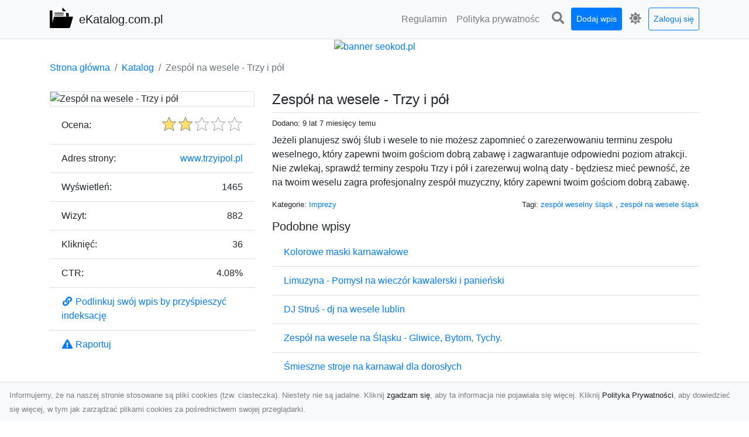

--- FILE ---
content_type: text/html; charset=UTF-8
request_url: https://ekatalog.com.pl/dirs/zespol-na-wesele-trzy-i-pol
body_size: 6925
content:
<!DOCTYPE html><html lang="pl"><head> <title>Zespół na wesele - Trzy i pół - eKatalog.com.pl - katalog stron www</title> <meta charset="utf-8"> <meta name="viewport" content="width=device-width, initial-scale=1, shrink-to-fit=no"> <meta name="description" content="Jeżeli planujesz swój ślub i wesele to nie możesz zapomnieć o zarezerwowaniu terminu zespołu weselnego, który zapewni twoim gościom dobrą zabawę i zagwarantuje odpowiedni poziom atrakcji. Nie zwlekaj, sprawdź terminy zespołu Trzy i pół i zarezerwuj wolną daty - będziesz mieć pewność, że na twoim weselu zagra profesjonalny zespół muzyczny, który zapewni twoim gościom dobrą zabawę. . eKatalog.com.pl to moderowany katalog stron www. Dodaj swoją stronę do naszego spisu i zwiększ jej widoczność w Internecie. Znajdź wartościowe witryny w naszym katalogu."> <meta name="keywords" content="zespół weselny śląsk, zespół na wesele śląsk"> <meta name="robots" content="index"> <meta name="robots" content="follow"> <meta property="og:title" content="Zespół na wesele - Trzy i pół"> <meta property="og:description" content="Jeżeli planujesz swój ślub i wesele to nie możesz zapomnieć o zarezerwowaniu terminu zespołu weselnego, który zapewni twoim gościom dobrą zabawę i zagwarantuje odpowiedni poziom atrakcji. Nie zwlekaj, sprawdź terminy zespołu Trzy i pół i zarezerwuj wolną daty - będziesz mieć pewność, że na twoim weselu zagra profesjonalny zespół muzyczny, który zapewni twoim gościom dobrą zabawę. "> <meta property="og:type" content=""> <meta property="og:image" content="https://api.pagepeeker.com/v2/thumbs.php?size=x&amp;url=http://www.trzyipol.pl"> <meta property="og:url" content="https://ekatalog.com.pl/dirs/zespol-na-wesele-trzy-i-pol"> <meta name="csrf-token" content="cGoXzuNr3gTwdVNtBHsdlHWBKZ0SsDS79ia3iNuC"> <link rel="canonical" href="https://ekatalog.com.pl/dirs/zespol-na-wesele-trzy-i-pol"> <link rel="apple-touch-icon" sizes="180x180" href="https://ekatalog.com.pl/images/vendor/idir/icons/apple-touch-icon.png"> <link rel="icon" type="image/png" sizes="32x32" href="https://ekatalog.com.pl/images/vendor/idir/icons/favicon-32x32.png"> <link rel="icon" type="image/png" sizes="192x192" href="https://ekatalog.com.pl/images/vendor/idir/icons/android-chrome-192x192.png"> <link rel="icon" type="image/png" sizes="16x16" href="https://ekatalog.com.pl/images/vendor/idir/icons/favicon-16x16.png"> <link rel="manifest" href="https://ekatalog.com.pl/images/vendor/idir/icons/site.webmanifest"> <link rel="mask-icon" href="https://ekatalog.com.pl/images/vendor/idir/icons/safari-pinned-tab.svg" color="#5bbad5"> <link rel="shortcut icon" href="https://ekatalog.com.pl/images/vendor/idir/icons/favicon.ico"> <meta name="msapplication-TileColor" content="#2d89ef"> <meta name="msapplication-config" content="https://ekatalog.com.pl/images/vendor/idir/icons/browserconfig.xml"> <meta name="theme-color" content="#ffffff"> <link href="https://ekatalog.com.pl/css/vendor/idir/vendor/vendor.css?id=49a497a83d78cfce5d13057c5a7b736b" rel="stylesheet"> <link href="https://ekatalog.com.pl/css/vendor/idir/web/web.css?id=fd3378601c4c6ba261e4b91c8f44460f" rel="stylesheet"> <link href="https://ekatalog.com.pl/css/custom/web/web.css" rel="stylesheet"> <script src="https://ekatalog.com.pl/js/vendor/idir/vendor/vendor.js?id=bc1ef286562eff417d07ec0be502a77b" defer></script> <script src="https://ekatalog.com.pl/js/vendor/idir/web/web.js?id=313dd38fa18dd32b4b94e7f4374e014f" defer></script> <script src="https://ekatalog.com.pl/js/custom/web/web.js" defer></script></head><body> <nav class="navbar menu navbar-expand-md navbar-light bg-light fixed-top border-bottom"> <div class="container"> <div class="d-flex flex-grow-1 navbar-search pr-3 pr-md-0"> <div id="navbar-logo" class="flex-grow-1 mr-2"> <a href="/" class="navbar-brand" title="eKatalog.com.pl - katalog stron www"> <img src="https://ekatalog.com.pl/images/vendor/idir/logo.svg" class="pb-1 logo" alt="eKatalog.com.pl" title="eKatalog.com.pl - katalog stron www" > <span class="pl-1 d-none d-lg-inline"> eKatalog.com.pl </span> </a></div> <form id="search-form" method="GET" action="https://ekatalog.com.pl/search" class="my-auto w-100 hide search" > <div class="input-group"> <input id="typeahead" data-route="https://ekatalog.com.pl/api/tags/index" type="text" name="search" class="form-control border-right-0" placeholder="Szukaj... [min 3 znaki]" value="" autocomplete="off" > <select class="custom-select" name="source"> <option value="post" > blog </option> <option value="dir" selected> katalog </option> </select> <span class="input-group-append"> <button class="btn btn-outline-secondary border border-left-0" type="submit" disabled > <i class="fa fa-search"></i> </button> </span> </div> </form> <div class="my-auto"> <ul class="navbar-nav"> <li class="nav-item d-sm-inline d-md-none ml-2"> <a href="#" class="nav-link search-toggler" style="margin-top:2px;" role="button"> <i class="fa fa-lg fa-search"></i></a> </li> </ul> </div> <a href="#" id="navbar-toggle" class="my-auto navbar-toggler" role="button"> <span class="navbar-toggler-icon"></span></a> </div> <div class="navbar-collapse scroll collapse flex-grow-0 justify-content-end"> <ul id="pages-toggle" class="navbar-nav pr-3 pr-md-1"> <li class="nav-item dropdown "> <a href="https://ekatalog.com.pl/pages/regulamin" title="Regulamin" class="nav-link " > <span class="d-md-inline d-none">Regulamin</span> <span class="d-md-none d-inline">Regulamin</span> </a> </li> <li class="nav-item dropdown "> <a href="https://ekatalog.com.pl/pages/polityka-prywatnosci" title="Polityka prywatności" class="nav-link " > <span class="d-md-inline d-none">Polityka prywatnośc</span> <span class="d-md-none d-inline">Polityka prywatności</span> </a> </li> </ul> <ul class="navbar-nav pr-3 pr-md-0"> <li class="nav-item d-none d-md-inline mr-1"> <a href="#" class="nav-link search-toggler" style="margin-top:2px;" role="button"> <i class="fa fa-lg fa-search"></i></a> </li> <li class="nav-item mr-sm-0 mr-md-1 my-2 my-md-0"> <a class="nav-link btn btn-sm btn-primary text-white" href="https://ekatalog.com.pl/dirs/create/1" role="button" > Dodaj wpis </a> </li> <li class="nav-item dropdown"> <a class="nav-link text-nowrap" href="#" role="button" id="dropdown-multi-theme" data-toggle="dropdown" aria-haspopup="true" aria-expanded="false"> <span class="fas fa-lg fa-icore-light"></span> <span class="d-inline d-md-none">Jasny</span></a><div class="dropdown-menu dropdown-menu-right" id="dropdown-multi-theme-toggle" aria-labelledby="dropdown-multi-theme"> <h6 class="dropdown-header"> Zmień motyw: </h6> <a class="dropdown-item active" data-theme="light" href="#light" title="Jasny" > <span class="fas fa-icore-light"></span> <span>Jasny</span> </a> <a class="dropdown-item " data-theme="dark" href="#dark" title="Ciemny" > <span class="fas fa-icore-dark"></span> <span>Ciemny</span> </a> </div> </li> <li class="nav-item dropdown "> <a class="nav-link btn btn-sm btn-outline-primary text-nowrap text-center text-primary ml-md-1" href="https://ekatalog.com.pl/login" role="button" title="Zaloguj się" > Zaloguj się </a> </li> </ul> </div> </div></nav><div class="menu-height"></div> <div class="content"> <center><a href="https://seokod.pl" rel="nofallow" target="_blank" title="Dodaj stronę do 50 katalogów stron www"><img src="https://seokod.pl/b/black.webp" alt="banner seokod.pl"></a></center> <div class="container"> <nav aria-label="breadcrumb"> <ol class="breadcrumb bg-white px-0"> <li class="breadcrumb-item"> <a href="https://ekatalog.com.pl" title="Strona główna" > Strona główna </a> </li> <li class="breadcrumb-item"> <a href="https://ekatalog.com.pl/dirs/index" title="Katalog" > Katalog </a></li><li class="breadcrumb-item active" aria-current="page"> Zespół na wesele - Trzy i pół</li> </ol> </nav></div> <div class="container"> <div class="row"> <div class="col-md-8 order-2"> <div class="mb-5"> <div class="d-flex border-bottom mb-2 justify-content-between"> <h1 class="h4"> Zespół na wesele - Trzy i pół </h1> </div> <div class="d-flex mb-2"> <small class="mr-auto"> Dodano: 9 lat 7 miesięcy temu </small> </div> <div class="mb-3"> Jeżeli planujesz swój ślub i wesele to nie możesz zapomnieć o zarezerwowaniu terminu zespołu weselnego, który zapewni twoim gościom dobrą zabawę i zagwarantuje odpowiedni poziom atrakcji. Nie zwlekaj, sprawdź terminy zespołu Trzy i pół i zarezerwuj wolną daty - będziesz mieć pewność, że na twoim weselu zagra profesjonalny zespół muzyczny, który zapewni twoim gościom dobrą zabawę. </div> <div class="d-flex mb-3"> <small class="mr-auto"> Kategorie: <a href="https://ekatalog.com.pl/categories/imprezy/dirs" title="Imprezy" > Imprezy </a> </small> <small class="ml-auto text-right"> Tagi: <a href="https://ekatalog.com.pl/tags/zespol-weselny-slask/dirs" title="zespół weselny śląsk" > zespół weselny śląsk </a>, <a href="https://ekatalog.com.pl/tags/zespol-na-wesele-slask/dirs" title="zespół na wesele śląsk" > zespół na wesele śląsk </a> </small> </div> <h3 class="h5"> Podobne wpisy </h3> <ul class="list-group list-group-flush mb-3"> <li class="list-group-item"> <a href="https://ekatalog.com.pl/dirs/kolorowe-maski-karnawalowe" title="Kolorowe maski karnawałowe" > Kolorowe maski karnawałowe </a> </li> <li class="list-group-item"> <a href="https://ekatalog.com.pl/dirs/limuzyna-pomysl-na-wieczor-kawalerski-i-panienski" title="Limuzyna - Pomysł na wieczór kawalerski i panieński" > Limuzyna - Pomysł na wieczór kawalerski i panieński </a> </li> <li class="list-group-item"> <a href="https://ekatalog.com.pl/dirs/dj-strus-dj-na-wesele-lublin" title="DJ Struś - dj na wesele lublin" > DJ Struś - dj na wesele lublin </a> </li> <li class="list-group-item"> <a href="https://ekatalog.com.pl/dirs/zespol-na-wesele-na-slasku-gliwice-bytom-tychy" title="Zespół na wesele na Śląsku - Gliwice, Bytom, Tychy." > Zespół na wesele na Śląsku - Gliwice, Bytom, Tychy. </a> </li> <li class="list-group-item"> <a href="https://ekatalog.com.pl/dirs/smieszne-stroje-na-karnawal-dla-doroslych" title="Śmieszne stroje na karnawał dla dorosłych" > Śmieszne stroje na karnawał dla dorosłych </a> </li> </ul> <h3 class="h5 border-bottom pb-2" id="comments"> Komentarze </h3> <div id="filter-content"> <div id="comment"> <a href="https://ekatalog.com.pl/login" title="Zaloguj się, by skomentować" > Zaloguj się, by skomentować </a> </div> </div> </div> </div> <div class="col-md-4 order-1"> <div> <img src="https://api.pagepeeker.com/v2/thumbs.php?size=x&amp;url=http://www.trzyipol.pl" class="img-fluid border mx-auto d-block" alt="Zespół na wesele - Trzy i pół" > </div> <div class="list-group list-group-flush mb-3"> <div class="list-group-item"> <label for="star-rating" class="float-left mt-2 mr-2"> Ocena: </label> <input id="star-rating" name="star-rating" data-route="https://ekatalog.com.pl/ratings/dir/788/rate" value="2.00" data-stars="5" data-step="1" data-size="sm" data-container-class="float-right ml-auto" data-display-only="true" class="rating-loading d-none" data-language="pl" > </div> <div class="list-group-item"> <div class="float-left mr-2"> Adres strony: </div> <div class="float-right"> <a rel="noopener nofollow" target="_blank" title="Zespół na wesele - Trzy i pół" class="click-stat" data-route="https://ekatalog.com.pl/stats/click/dir/zespol-na-wesele-trzy-i-pol" href="http://www.trzyipol.pl">www.trzyipol.pl</a> </div> </div> <div class="list-group-item"> <div class="float-left mr-2"> Wyświetleń: </div> <div class="float-right"> 1465 </div> </div> <div class="list-group-item"> <div class="float-left mr-2"> Wizyt: </div> <div class="float-right"> 882 </div> </div> <div class="list-group-item"> <div class="float-left mr-2"> Kliknięć: </div> <div class="float-right"> 36 </div> </div> <div class="list-group-item"> <div class="float-left mr-2"> CTR: </div> <div class="float-right"> 4.08% </div> </div> <div class="list-group-item"> <a href="#" data-toggle="modal" data-target="#link-modal" title="Podlinkuj swój wpis by przyśpieszyć indeksację" > <i class="fas fa-fw fa-link"></i> <span>Podlinkuj swój wpis by przyśpieszyć indeksację</span> </a> </div> <div class="list-group-item"> <a href="#" data-route="https://ekatalog.com.pl/reports/dir/788/create" title="Raportuj" data-toggle="modal" data-target="#create-report-modal" class="createReport" > <i class="fas fa-fw fa-exclamation-triangle"></i> <span>Raportuj</span> </a> </div> </div> </div> </div></div> <div class="modal fade" id="link-modal" tabindex="-1" role="dialog" aria-labelledby="link-modal-title" aria-hidden="true" data-focus="false" > <div class="modal-dialog modal-dialog-scrollable modal-dialog-centered " role="document" > <div class="modal-content"> <div class="modal-header"> <h5 class="modal-title" id="link-modal-title"> <i class="fas fa-link"></i><span> Podlinkuj swój wpis by przyśpieszyć indeksację</span> </h5> <button type="button" class="close" data-dismiss="modal" aria-label="Close" > <span aria-hidden="true">&times;</span> </button> </div> <div class="modal-body"> <div class="form-group clipboard position-relative" data-lang="pl"> <textarea class="form-control" name="dir" rows="5" readonly>&lt;a href=&quot;https://ekatalog.com.pl/dirs/zespol-na-wesele-trzy-i-pol&quot; title=&quot;Zespół na wesele - Trzy i pół&quot;&gt;Zespół na wesele - Trzy i pół&lt;/a&gt;</textarea></div> </div> <div class="modal-footer"> </div> </div> </div> </div> <div class="modal fade" id="create-report-modal" tabindex="-1" role="dialog" aria-labelledby="create-report-modal-title" aria-hidden="true" data-focus="false" > <div class="modal-dialog modal-dialog-scrollable modal-dialog-centered " role="document" > <div class="modal-content"> <div class="modal-header"> <h5 class="modal-title" id="create-report-modal-title"> <i class="fas fa-exclamation-triangle"></i><span> Raportuj</span> </h5> <button type="button" class="close" data-dismiss="modal" aria-label="Close" > <span aria-hidden="true">&times;</span> </button> </div> <div class="modal-body"> </div> <div class="modal-footer"> </div> </div> </div> </div> </div> <footer class="page-footer font-small pt-4"> <div class="container text-center text-md-left"> <h3 class="h5 pb-2 mb-3"> Ostatnie posty</h3><div class="row"> <div class="col-xl-3 col-md-6 col-12 mb-4"> <div class="card h-100"> <div> <img data-src="https://ekatalog.com.pl/storage/drontarnow_pl.png" class="lazy img-fluid mx-auto d-block" alt="Zdjęcia dronem Tarnów – Twoja przestrzeń uchwycona z lotu ptaka" > </div> <div class="card-body"> <h3 class="h5 card-title"> <a href="https://ekatalog.com.pl/posts/zdjecia-dronem-tarnow-twoja-przestrzen-uchwycona-z-lotu-ptaka" title="Zdjęcia dronem Tarnów – Twoja przestrzeń uchwycona z lotu ptaka" > Zdjęcia dronem Tarnów – Twoja przestrzeń uchwycona z lotu ptaka </a> </h3> <p class="card-text text-break" style="word-break:break-word"> Profesjonalne zdjęcia dronem w Tarnowie Współczesny świat wymaga nowoczesnych rozwiązań wizualnyc... </p> </div> </div> </div> <div class="col-xl-3 col-md-6 col-12 mb-4"> <div class="card h-100"> <div> <img data-src="https://ekatalog.com.pl/storage/xmar.png" class="lazy img-fluid mx-auto d-block" alt="FHU XMar – Niezawodna Pomoc Drogowa w Radomiu dla Każdego Kierowcy" > </div> <div class="card-body"> <h3 class="h5 card-title"> <a href="https://ekatalog.com.pl/posts/fhu-xmar-niezawodna-pomoc-drogowa-w-radomiu-dla-kazdego-kierowcy" title="FHU XMar – Niezawodna Pomoc Drogowa w Radomiu dla Każdego Kierowcy" > FHU XMar – Niezawodna Pomoc Drogowa w Radomiu dla Każdego Kierowcy </a> </h3> <p class="card-text text-break" style="word-break:break-word"> Dlaczego FHU XMar to Twój Pewny Partner na Drodze? Niezależnie od tego, czy codziennie poruszasz ... </p> </div> </div> </div> <div class="col-xl-3 col-md-6 col-12 mb-4"> <div class="card h-100"> <div> <img data-src="https://ekatalog.com.pl/storage/MA-TRANS-USLUGI.png" class="lazy img-fluid mx-auto d-block" alt="Prace Ziemne i Wykopy – Kluczowe Etapy Przygotowania Terenu pod Inwestycje Budowlane" > </div> <div class="card-body"> <h3 class="h5 card-title"> <a href="https://ekatalog.com.pl/posts/prace-ziemne-i-wykopy-kluczowe-etapy-przygotowania-terenu-pod-inwestycje-budowlane" title="Prace Ziemne i Wykopy – Kluczowe Etapy Przygotowania Terenu pod Inwestycje Budowlane" > Prace Ziemne i Wykopy – Kluczowe Etapy Przygotowania Terenu pod Inwestycje Budowlane </a> </h3> <p class="card-text text-break" style="word-break:break-word"> Dlaczego Prace Ziemne Są Tak Ważne? Prace ziemne to jeden z pierwszych etapów każdej inwestycji b... </p> </div> </div> </div> <div class="col-xl-3 col-md-6 col-12 mb-4"> <div class="card h-100"> <div> <img data-src="https://ekatalog.com.pl/storage/fototap.png" class="lazy img-fluid mx-auto d-block" alt="Jak kłaść tapetę papierową? Krótki poradnik" > </div> <div class="card-body"> <h3 class="h5 card-title"> <a href="https://ekatalog.com.pl/posts/jak-klasc-tapete-papierowa-krotki-poradnik" title="Jak kłaść tapetę papierową? Krótki poradnik" > Jak kłaść tapetę papierową? Krótki poradnik </a> </h3> <p class="card-text text-break" style="word-break:break-word"> Choć wydawać by się mogło, że tapety papierowe odejdą do lamusa, a zastąpi, a je modele stworzone... </p> </div> </div> </div> </div> <div class="row "> <div class="col-md mx-auto"> <h5 class="mt-3 mb-4"> eKatalog.com.pl - katalog stron www </h5> <p>eKatalog.com.pl to moderowany katalog stron www. Dodaj swoją stronę do naszego spisu i zwiększ jej widoczność w Internecie. Znajdź wartościowe witryny w naszym katalogu.</p> </div> <hr class="clearfix w-100 d-md-none"> <div class="col-md mx-auto"> <h5 class="mt-3 mb-4"> Subskrybuj newsletter </h5> <div class="mb-3"> <form data-route="https://ekatalog.com.pl/newsletters"> <div class="form-group input-group m-0 p-0"> <input type="text" name="email" class="form-control" placeholder="Wpisz adres email" aria-label="Wpisz adres email" > <div class="input-group-append"> <button class="btn btn-primary store-newsletter" type="button"> Zapisz </button> </div> </div> <div class="form-group mt-2"> <div class="custom-control custom-switch"> <input type="checkbox" class="custom-control-input" id="marketing_agreement" name="marketing_agreement" value="1" > <label class="custom-control-label text-left" for="marketing_agreement"> <small>Wyrażam zgodę na przetwarzanie przez WXQ moich danych osobowych w postaci adresu poczty elektronicznej w celu przesyłania mi informacji marketingowych za pomocą środków komunikacji elektronicznej</small> </label> </div> </div> </form> </div> </div> <hr class="clearfix w-100 d-md-none"> </div> <div class="row"> <div class="col-lg-9 col-12"> <h5 class="mt-3 mb-2"> Zobacz również: </h5> </div> <div class="col-3 d-none d-lg-block"> <h5 class="mt-3 mb-2"> Statystyki: </h5> </div> </div> <div class="row justify-content-end"> <div class="col-lg-3 col-sm-6"> <div class="list-group list-group-flush mb-3"> <div class="list-group-item"> <a href="https://ekatalog.com.pl/pages/regulamin" title="Regulamin" class="" > <span></span> <span>Regulamin</span> </a> </div> </div> </div> <div class="col-lg-3 col-sm-6"> <div class="list-group list-group-flush mb-3"> <div class="list-group-item"> <a href="https://ekatalog.com.pl/pages/polityka-prywatnosci" title="Polityka prywatności" class="" > <span></span> <span>Polityka prywatności</span> </a> </div> </div> </div> <div class="col-lg-3 col-sm-6"> <ul class="list-group list-group-flush"> <li class="list-group-item"> <a href="https://ekatalog.com.pl/dirs/index" title="Katalog" class="" > Katalog </a> </li> <li class="list-group-item"> <a href="https://ekatalog.com.pl/posts/index" title="Blog" class="" > Blog </a> </li> <li class="list-group-item"> <a href="https://ekatalog.com.pl/contact" title="Kontakt" class="" > Kontakt </a> </li> <li class="list-group-item"> <a href="https://ekatalog.com.pl/friends" title="Przyjaciele" class="" > Przyjaciele </a> </li> </ul> </div> <div class="col-lg-3 col-sm-6"> <h5 class="mt-4 mt-sm-0 mb-2 d-lg-none"> Statystyki: </h5> <div class="list-group list-group-flush text-left"> <div class="list-group-item d-flex justify-content-between"> <div> Kategorie: </div> <div class="text-right"> 421 </div> </div> <div class="list-group-item"> <div> Wpisy: </div> <div class="d-flex justify-content-between"> <div> - aktywne: </div> <div class="text-right"> 1745 </div> </div> <div class="d-flex justify-content-between"> <div> - oczekujące: </div> <div class="text-right"> 0 </div> </div> </div> <div class="list-group-item d-flex justify-content-between"> <div> Komentarze: </div> <div class="text-right"> 5 </div> </div> <div class="list-group-item d-flex justify-content-between"> <div> Ostatnia aktywność: </div> <div class="text-right"> 21 godzin temu </div> </div> </div> </div> </div> <hr> <div class="d-flex justify-content-center"> <div class="footer-copyright text-center py-3"> <small> 2019-2026 Copyright © <a href="https://intelekt.net.pl/idir">iDir v11.0.5</a> by Mariusz Wysokiński </small> </div> </div> </div></footer> <div id="policy"> <div class="policy-height"></div> <nav class="navbar policy fixed-bottom navbar-light bg-light border-top"> <div class="navbar-text py-0"> <small> Informujemy, że na naszej stronie stosowane są pliki cookies (tzw. ciasteczka). Niestety nie są jadalne. Kliknij <a href="#" id="agree">zgadzam się</a>, aby ta informacja nie pojawiała się więcej. Kliknij <a href="https://ekatalog.com.pl/pages/polityka-prywatnosci" target="_blank" rel="noopener" title="Polityka Prywatności">Polityka Prywatności</a>, aby dowiedzieć się więcej, w tym jak zarządzać plikami cookies za pośrednictwem swojej przeglądarki. </small> </div> </nav></div> <a class="scroll-to-top rounded" href="#page-top"> <i class="fas fa-angle-up"></i> </a> <script src="https://www.google.com/recaptcha/api.js?render=explicit" defer></script><script src="https://ekatalog.com.pl/js/vendor/icore/web/recaptcha_invisible.js" defer></script> <script src="https://ekatalog.com.pl/js/vendor/idir/web/scripts.js?id=a4d0a4787bc6041c6ea20568070f5c8f" defer></script> <script src="https://ekatalog.com.pl/js/custom/web/scripts.js" defer></script></body></html>